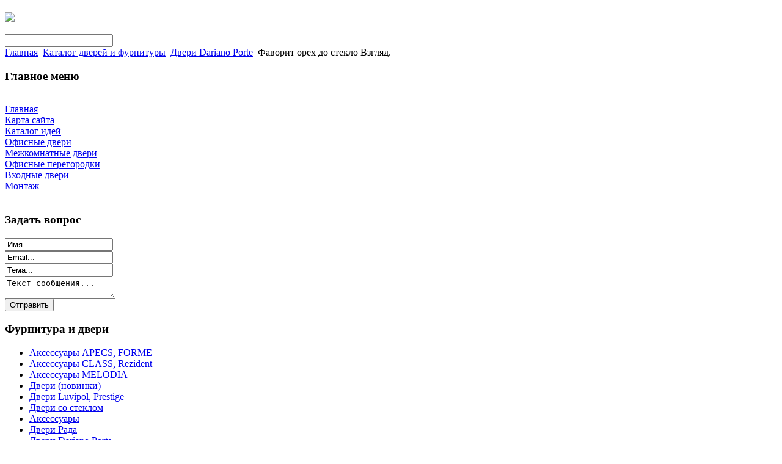

--- FILE ---
content_type: text/html; charset=utf-8
request_url: http://ivanskom.ru/katalog-dverej-i-furnitury/dveri-dariano-porte/favorit-orex-do-steklo-vzglyad-58501.html
body_size: 9248
content:
 <!DOCTYPE html PUBLIC "-//W3C//DTD XHTML 1.0 Transitional//EN" "http://www.w3.org/TR/xhtml1/DTD/xhtml1-transitional.dtd">
<html xmlns="http://www.w3.org/1999/xhtml" xml:lang="ru-ru" lang="ru-ru" dir="ltr" >
<head>
	  <base href="http://ivanskom.ru/katalog-dverej-i-furnitury/dveri-dariano-porte/favorit-orex-do-steklo-vzglyad-58501.html" />
  <meta http-equiv="content-type" content="text/html; charset=utf-8" />
  <meta name="keywords" content="фурнитура Иваново, двери, дверная фурнитура, дверные аксессуары, двери" />
    <meta name="title" content="Фаворит орех до стекло Взгляд." />
  <meta name="description" content="каркас клееный массив сосны филенка МДФ шпон американского ореха Межкомнатные двери и двери со стеклом и эксклюзивность шпона офрам не оставляет сомнений, натуральный рисунок дерева подчеркнет индивидуальность" />
  <title>Двери Dariano Porte : Фаворит орех до стекло Взгляд.</title>
  <link href="/katalog-dverej-i-furnitury/dveri-dariano-porte/favorit-orex-do-steklo-vzglyad-58501.html" rel="canonical" />
  <link href="/templates/dveri/favicon.ico" rel="shortcut icon" type="image/vnd.microsoft.icon" />
  <link rel="stylesheet" href="/components/com_virtuemart/assets/css/vmsite-ltr.css" type="text/css" />
  <link rel="stylesheet" href="/components/com_virtuemart/assets/css/facebox.css" type="text/css" />
  <link rel="stylesheet" href="/media/system/css/modal.css" type="text/css" />
  <link rel="stylesheet" href="/components/com_virtuemart/assets/css/jquery.fancybox-1.3.4.css" type="text/css" />
  <link rel="stylesheet" href="http://ivanskom.ru/modules/mod_news_pro_gk4/interface/css/style.css" type="text/css" />
  <link rel="stylesheet" href="/modules/mod_accordion_menu/cache/146/95b37dcd45cfd0c88e162f800720e375.css" type="text/css" />
  <link rel="stylesheet" href="/modules/mod_sp_quickcontact/assets/css/style.css" type="text/css" />
  <link rel="stylesheet" href="/modules/mod_phoca_vm_category/assets/style.css" type="text/css" />
  <link rel="stylesheet" href="/modules/mod_phoca_vm_category/assets/custom.css" type="text/css" />
  <link rel="stylesheet" href="/cache/mod_universal_ajaxlivesearch_theme/96/style.css" type="text/css" />
  <style type="text/css">

.noscript div#offlajn-accordion-146-1-container dl.level1 dl{
  position: static;
}
.noscript div#offlajn-accordion-146-1-container dl.level1 dd.parent{
  height: auto !important;
  display: block;
  visibility: visible;
}

  </style>
  <script src="//ajax.googleapis.com/ajax/libs/jquery/1.6.4/jquery.min.js" type="text/javascript"></script>
  <script src="/components/com_virtuemart/assets/js/jquery.noConflict.js" type="text/javascript"></script>
  <script src="/components/com_virtuemart/assets/js/vmsite.js" type="text/javascript"></script>
  <script src="/components/com_virtuemart/assets/js/facebox.js" type="text/javascript"></script>
  <script src="/components/com_virtuemart/assets/js/vmprices.js" type="text/javascript"></script>
  <script src="/media/system/js/mootools-core.js" type="text/javascript"></script>
  <script src="/media/system/js/core.js" type="text/javascript"></script>
  <script src="/media/system/js/modal.js" type="text/javascript"></script>
  <script src="/components/com_virtuemart/assets/js/fancybox/jquery.fancybox-1.3.4.pack.js" type="text/javascript"></script>
  <script src="/media/system/js/mootools-more.js" type="text/javascript"></script>
  <script src="http://ivanskom.ru/modules/mod_news_pro_gk4/interface/scripts/engine.js" type="text/javascript"></script>
  <script src="/modules/mod_accordion_menu/cache/146/615afaf861f7dec8dc0013dfb93cf871.js" type="text/javascript"></script>
  <script src="/modules/mod_sp_quickcontact/assets/js/script.js" type="text/javascript"></script>
  <script src="/modules/mod_universal_ajaxlivesearch/engine/dojo.js" type="text/javascript"></script>
  <script src="https://ajax.googleapis.com/ajax/libs/dojo/1.5/dojo/dojo.xd.js" type="text/javascript"></script>
  <script src="/modules/mod_universal_ajaxlivesearch/engine/engine.js" type="text/javascript"></script>
  <script type="text/javascript">
//<![CDATA[ 
vmSiteurl = 'http://ivanskom.ru/' ;
vmLang = '&amp;lang=ru' ;
Virtuemart.addtocart_popup = '1' ; 
vmCartText = ' %2$s x %1$s добавлен в Вашу корзину.' ;
vmCartError = 'Ошибка обновления корзины' ;
loadingImage = '/components/com_virtuemart/assets/images/facebox/loading.gif' ;
closeImage = '/components/com_virtuemart/assets/images/fancybox/fancy_close.png' ; 
usefancy = false;
//]]>

		window.addEvent('domready', function() {

			SqueezeBox.initialize({});
			SqueezeBox.assign($$('a.modal'), {
				parse: 'rel'
			});
		});
//<![CDATA[
	jQuery(document).ready(function($) {
		$('a.ask-a-question').click( function(){
			$.facebox({
				iframe: '/katalog-dverej-i-furnitury/dveri-dariano-porte/favorit-orex-do-steklo-vzglyad-58501/задать_вопрос.html?tmpl=component',
				rev: 'iframe|550|550'
			});
			return false ;
		});
	/*	$('.additional-images a').mouseover(function() {
			var himg = this.href ;
			var extension=himg.substring(himg.lastIndexOf('.')+1);
			if (extension =='png' || extension =='jpg' || extension =='gif') {
				$('.main-image img').attr('src',himg );
			}
			console.log(extension)
		});*/
	});
//]]>

jQuery(document).ready(function() {
	jQuery("a[rel=vm-additional-images]").fancybox({
		"titlePosition" 	: "inside",
		"transitionIn"	:	"elastic",
		"transitionOut"	:	"elastic"
	});
	jQuery(".additional-images .product-image").click(function() {
		jQuery(".main-image img").attr("src",this.src );
		jQuery(".main-image img").attr("alt",this.alt );
		jQuery(".main-image a").attr("href",this.src );
		jQuery(".main-image a").attr("title",this.alt );
	}); 
});

accordionDojo.addOnLoad(accordionDojo, function(){
  var dojo = this;
  dojo.query('.noscript').removeClass('noscript');
  new AccordionMenu({
    node: dojo.byId('offlajn-accordion-146-1'),
    instance: 'offlajn-accordion-146-1',
    classPattern: /off-nav-[0-9]+/,
    mode: 'onclick', 
    interval: '500', 
    level: 1,
    easing:  dojo.fx.easing.cubicInOut,
    accordionmode:  1
  })
});

  dojo.addOnLoad(function(){
      var ajaxSearch = new AJAXSearch({
        node : dojo.byId('offlajn-ajax-search'),
        productsPerPlugin : 3,
        searchRsWidth : 250,
        resultElementHeight : 66,
        minChars : 2,
        searchBoxCaption : 'найти на сайте...',
        noResultsTitle : 'Результаты(0)',
        noResults : 'Ничего не найдено!',
        searchFormUrl : '/index.php',
        enableScroll : '1',
        showIntroText: '1',
        scount: '10',
        stext: 'No results found. Did you mean?',
        moduleId : '96',
        resultAlign : '0',
        targetsearch: '0',
        linktarget: '0',
        keypressWait: '500'
      })
    });
  </script>

	<link href="/templates/dveri/css/details.css" rel="stylesheet" type="text/css" />
<link href="/templates/dveri/css/editor.css" rel="stylesheet" type="text/css" />
<link href="/templates/dveri/css/reset.css" rel="stylesheet" type="text/css" />
<link href="/templates/dveri/css/layout.css" rel="stylesheet" type="text/css" />
<link href="/templates/dveri/css/modules.css" rel="stylesheet" type="text/css" />
<link href="/templates/dveri/css/template.css" rel="stylesheet" type="text/css" />
<link href="/templates/dveri/css/menus.css" rel="stylesheet" type="text/css" />
<link rel="shortcut icon" href="/templates/dveri/images/favicon.ico" />
<!--[if IE]>
    <link href="/templates/dveri/css/ie.css" rel="stylesheet" type="text/css" />
<![endif]-->
<!--[if IE 7]>
    <link href="/templates/dveri/css/ie7.css" rel="stylesheet" type="text/css" />
    <![endif]-->
<script language="javascript" type="text/javascript" src="/templates/dveri/lib/js/set_height.js"></script><script type="text/javascript" src="http://ivanskom.ru/modules/mod_virtuemart_magiczoomplus/core/utils.js"></script><!-- Magic Zoom Plus Joomla 1.7 with VirtueMart 2 module module version v4.4.47 [v1.2.22:v4.0.27] -->
<link type="text/css" href="http://ivanskom.ru/modules/mod_virtuemart_magiczoomplus/core/magiczoomplus.css" rel="stylesheet" media="screen" />
<script type="text/javascript" src="http://ivanskom.ru/modules/mod_virtuemart_magiczoomplus/core/magiczoomplus.js"></script>
<script type="text/javascript">
	MagicZoomPlus.options = {
		'expand-speed': 500,
		'restore-speed': -1,
		'expand-effect': 'back',
		'restore-effect': 'linear',
		'expand-align': 'screen',
		'expand-position': 'center',
		'expand-size': 'fit-screen',
		'background-color': '#000000',
		'background-opacity': 30,
		'background-speed': 200,
		'caption-speed': 250,
		'caption-position': 'bottom',
		'caption-height': 300,
		'caption-width': 300,
		'buttons': 'show',
		'buttons-position': 'auto',
		'buttons-display': 'previous, next, close',
		'loading-msg': 'Loading zoom...',
		'loading-opacity': 75,
		'slideshow-effect': 'dissolve',
		'slideshow-speed': 800,
		'z-index': 10001,
		'expand-trigger': 'click',
		'restore-trigger': 'auto',
		'expand-trigger-delay': 200,
		'opacity': 50,
		'zoom-width': 300,
		'zoom-height': 300,
		'zoom-position': 'right',
		'selectors-change': 'click',
		'selectors-mouseover-delay': 60,
		'smoothing-speed': 40,
		'zoom-distance': 15,
		'zoom-fade-in-speed': 200,
		'zoom-fade-out-speed': 200,
		'fps': 25,
		'loading-position-x': -1,
		'loading-position-y': -1,
		'x': -1,
		'y': -1,
		'show-title': false,
		'selectors-effect': 'false',
		'selectors-effect-speed': 400,
		'zoom-align': 'top',
		'zoom-window-effect': 'false',
		'selectors-class': '',
		'hint-text': 'Zoom',
		'hint-opacity': 75,
		'initialize-on': 'load',
		'hint-position': 'tl',
		'right-click': 'false',
		'disable-zoom': false,
		'disable-expand': false,
		'keep-thumbnail': false,
		'show-loading': false,
		'slideshow-loop': false,
		'keyboard': false,
		'keyboard-ctrl': false,
		'drag-mode': false,
		'always-show-zoom': false,
		'smoothing': false,
		'opacity-reverse': false,
		'click-to-activate': false,
		'click-to-deactivate': false,
		'preload-selectors-small': false,
		'preload-selectors-big': false,
		'zoom-fade': false,
		'move-on-click': false,
		'preserve-position': false,
		'fit-zoom-window': false,
		'entire-image': false,
		'hint': false,
		'pan-zoom': false,
		'caption-source': 'span'
	}
</script>
<!-- Magic Zoom Plus Joomla 1.7 with VirtueMart 2 module module version v4.4.47 [v1.2.22:v4.0.27] -->
<link type="text/css" href="http://ivanskom.ru/modules/mod_virtuemart_magiczoomplus/core/magicscroll.css" rel="stylesheet" media="screen" />
<script type="text/javascript" src="http://ivanskom.ru/modules/mod_virtuemart_magiczoomplus/core/magicscroll.js"></script>
<script type="text/javascript">MagicScroll.options = {}</script></head>
<body>
<div id="jm-allpage">	<div id="jm-top_bg">
		<div id="jm-top" class="clearfix">
			
			<div id="jm-logo-sitedesc">
				
					<h2 id="jm-logo">
				        <a href="/" onFocus="blur()" >
				        	
				        		<img src="/images/logo.png" border="0"/>
				        	
				        </a>
				    </h2>
			    
		    </div>
						<div id="jm-search-tools">
								<div id="jm-tools">
							<div class="moduletable">
					          
<div id="offlajn-ajax-search">
  <div class="offlajn-ajax-search-container">
  <form id="search-form" action="/component/search/" method="get" onSubmit="return false;">
    <div class="offlajn-ajax-search-inner">
            <input type="text" name="searchword" id="search-area" value="" autocomplete="off" />
        <input type="hidden" name="option" value="com_search" />
              <div id="search-area-close"></div>
      <div id="ajax-search-button"><div class="magnifier"></div></div>
      <div class="ajax-clear"></div>
    </div>
  </form>
  <div class="ajax-clear"></div>
  </div>
</div>
<div class="ajax-clear"></div>
		</div>
	
				</div>
											</div>
					</div>
	</div>

	<div id="jm-mainpage_bg">	<script type="text/javascript">
<!--
var _acic={dataProvider:10};(function(){var e=document.createElement("script");e.type="text/javascript";e.async=true;e.src="https://www.acint.net/aci.js";var t=document.getElementsByTagName("script")[0];t.parentNode.insertBefore(e,t)})()
//-->
</script><!--2549103924660--><div id='sFjD_2549103924660'></div>		<div id="jm-mainpage_shadow">
			<div id="jm-mainpage" class="noheader">
								<div id="jm-topmenu">
					
<div class="breadcrumbs">
<a href="/" class="pathway">Главная</a> <img src="/media/system/images/arrow.png" alt=""  /> <a href="/katalog-dverej-i-furnitury.html" class="pathway">Каталог дверей и фурнитуры</a> <img src="/media/system/images/arrow.png" alt=""  /> <a href="/katalog-dverej-i-furnitury/dveri-dariano-porte.html" class="pathway">Двери Dariano Porte</a> <img src="/media/system/images/arrow.png" alt=""  /> <span>Фаворит орех до стекло Взгляд.</span></div>

				</div>
												<div id="jm-main" class="scheme_2">
					<div id="jm-main_bg">
						<div id="jm-wrapper" class="clearfix">
												        <div id="jm-left" class="first">
					        	<div class="jm-module " id="Mod146">
			<h3 class="jm-title">Главное меню</h3>
        <div class="jm-module-content clearfix">
    	<div class="noscript">
<div id="offlajn-accordion-146-1-container">
  <div class="offlajn-accordion-146-1-container-inner">
        <div style="overflow: hidden; position: relative;">
    <dl id="offlajn-accordion-146-1" class="level1">
  <dt class="level1 off-nav-101 notparent   first">
    <span class="inner">
      <a href="http://ivanskom.ru/"><span>Главная</span></a>    </span>
  </dt>
  <dd class="level1 off-nav-101 notparent   first">
      </dd>
    <dt class="level1 off-nav-118 notparent  ">
    <span class="inner">
      <a href="/karta-sajta.html"><span>Карта сайта</span></a>    </span>
  </dt>
  <dd class="level1 off-nav-118 notparent  ">
      </dd>
    <dt class="level1 off-nav-185 notparent  ">
    <span class="inner">
      <a href="/katalog-idej.html"><span>Каталог идей</span></a>    </span>
  </dt>
  <dd class="level1 off-nav-185 notparent  ">
      </dd>
    <dt class="level1 off-nav-119 notparent  ">
    <span class="inner">
      <a href="/ofisnye-dveri.html"><span>Офисные двери</span></a>    </span>
  </dt>
  <dd class="level1 off-nav-119 notparent  ">
      </dd>
    <dt class="level1 off-nav-182 notparent  ">
    <span class="inner">
      <a href="/mezhkomnatnye-dveri.html"><span>Межкомнатные двери</span></a>    </span>
  </dt>
  <dd class="level1 off-nav-182 notparent  ">
      </dd>
    <dt class="level1 off-nav-132 notparent  ">
    <span class="inner">
      <a href="/ofisnye-peregorodki.html"><span>Офисные перегородки</span></a>    </span>
  </dt>
  <dd class="level1 off-nav-132 notparent  ">
      </dd>
    <dt class="level1 off-nav-183 notparent  ">
    <span class="inner">
      <a href="/vkhodnye-dveri.html"><span>Входные двери</span></a>    </span>
  </dt>
  <dd class="level1 off-nav-183 notparent  ">
      </dd>
    <dt class="level1 off-nav-184 notparent   last">
    <span class="inner">
      <a href="/montazh.html"><span>Монтаж</span></a>    </span>
  </dt>
  <dd class="level1 off-nav-184 notparent   last">
      </dd>
  </dl>
    </div>
  </div>
</div></div>
    </div>
</div>
<div class="jm-module " id="Mod171">
	    <div class="jm-module-content clearfix">
    	    </div>
</div>
<div class="jm-module " id="Mod97">
			<h3 class="jm-title">Задать вопрос</h3>
        <div class="jm-module-content clearfix">
    	<script type="text/javascript">
window.addEvent('domready',function(){
	var sp_sc97 = new sp_sc('sp_qc_submit', {
		name: document.id('name'),
		modId: 97,
		email: document.id('email'),
		subject: document.id('subject'),
		message: document.id('message'),
		status: document.id("sp_qc_status"),
		name_text: "Имя...",
		email_text: "Email...",
		msg_text: "Текст сообщения...",
		err_msg: "All highlighted fields are required.",
		email_warn: "Please enter a valid Email.",
		wait_text: "Please wait...",
		failed_text: "Email not sent!",
		ajax_url: "http://ivanskom.ru/modules/mod_sp_quickcontact/helper.php"
	});
});
</script>

<div id="sp_quickcontact97" class="sp_quickcontact">
	<div id="sp_qc_status"></div>
	<div class="sp_qc_clr"></div>
	<input type="text" name="name" id="name" onfocus="if (this.value=='Имя...') this.value='';" onblur="if (this.value=='') this.value='Имя...';" value="Имя" />
	<div class="sp_qc_clr"></div>
	<input type="text" name="email" id="email" onfocus="if (this.value=='Email...') this.value='';" onblur="if (this.value=='') this.value='Email...';" value="Email..." />
	<div class="sp_qc_clr"></div>
	<input type="text" name="subject" id="subject" onfocus="if (this.value=='Тема...') this.value='';" onblur="if (this.value=='') this.value='Тема...';" value="Тема..." />
	<div class="sp_qc_clr"></div>
	<textarea name="message" id="message" onfocus="if (this.value=='Текст сообщения...') this.value='';" onblur="if (this.value=='') this.value='Текст сообщения...';" cols="" rows="">Текст сообщения...</textarea>	
	<div class="sp_qc_clr"></div>
	<input id="sp_qc_submit" class="button" type="submit" value="Отправить" />
	<div class="sp_qc_clr"></div>
</div>    </div>
</div>
<div class="jm-module " id="Mod111">
			<h3 class="jm-title">Фурнитура и двери</h3>
        <div class="jm-module-content clearfix">
    	<div id="pvmc-wrap">

<ul id="pvmc-menu">
<div class="blk"><div class="pvmc-submenu-img"><a href="/katalog-dverej-i-furnitury/aksessuary-apecs-forme.html" ><img alt="" src="/images/stories/virtuemart/category/resized/9_110x110.jpg" /></a></div><li class="level0"><a  href="/katalog-dverej-i-furnitury/aksessuary-apecs-forme.html" >Аксессуары APECS, FORME</a>
</div></li>
<div class="blk"><div class="pvmc-submenu-img"><a href="/katalog-dverej-i-furnitury/aksessuary-class-rezident.html" ><img alt="" src="/images/stories/virtuemart/category/resized/8_110x110.jpg" /></a></div><li class="level0"><a  href="/katalog-dverej-i-furnitury/aksessuary-class-rezident.html" >Аксессуары CLASS, Rezident</a>
</div></li>
<div class="blk"><div class="pvmc-submenu-img"><a href="/katalog-dverej-i-furnitury/aksessuary-melodia.html" ><img alt="" src="/images/stories/virtuemart/category/resized/7_110x110.jpg" /></a></div><li class="level0"><a  href="/katalog-dverej-i-furnitury/aksessuary-melodia.html" >Аксессуары MELODIA</a>
</div></li>
<div class="blk"><div class="pvmc-submenu-img"><a href="/katalog-dverej-i-furnitury/dveri-novinki.html" ><img alt="" src="/images/stories/virtuemart/category/resized/6_110x110.jpg" /></a></div><li class="level0"><a  href="/katalog-dverej-i-furnitury/dveri-novinki.html" >Двери (новинки)</a>
</div></li>
<div class="blk"><div class="pvmc-submenu-img"><a href="/katalog-dverej-i-furnitury/dveri-luvipol-prestige.html" ><img alt="" src="/images/stories/virtuemart/category/resized/4_110x110.jpg" /></a></div><li class="level0"><a  href="/katalog-dverej-i-furnitury/dveri-luvipol-prestige.html" >Двери Luvipol, Prestige</a>
</div></li>
<div class="blk"><div class="pvmc-submenu-img"><a href="/katalog-dverej-i-furnitury/dveri-so-steklom.html" ><img alt="" src="/images/stories/virtuemart/category/resized/3_110x110.jpg" /></a></div><li class="level0"><a  href="/katalog-dverej-i-furnitury/dveri-so-steklom.html" >Двери со стеклом</a>
</div></li>
<div class="blk"><div class="pvmc-submenu-img"><a href="/katalog-dverej-i-furnitury/aksessuary.html" ><img alt="" src="/images/stories/virtuemart/category/resized/10_110x110.jpg" /></a></div><li class="level0"><a  href="/katalog-dverej-i-furnitury/aksessuary.html" >Аксессуары</a>
</div></li>
<div class="blk"><div class="pvmc-submenu-img"><a href="/katalog-dverej-i-furnitury/dveri-rada.html" ><img alt="" src="/images/stories/virtuemart/category/resized/1_110x110.jpg" /></a></div><li class="level0"><a  href="/katalog-dverej-i-furnitury/dveri-rada.html" >Двери Рада</a>
</div></li>
<div class="blk"><div class="pvmc-submenu-img"><a href="/katalog-dverej-i-furnitury/dveri-dariano-porte.html" ><img alt="" src="/images/stories/virtuemart/category/resized/2_110x110.jpg" /></a></div><li class="level0"><a  href="/katalog-dverej-i-furnitury/dveri-dariano-porte.html" >Двери Dariano Porte</a>
</div></li>
<div class="blk"><div class="pvmc-submenu-img"><a href="/katalog-dverej-i-furnitury/dveri-raznoe.html" ><img alt="" src="/images/stories/virtuemart/category/resized/5_110x110.jpg" /></a></div><li class="level0"><a  href="/katalog-dverej-i-furnitury/dveri-raznoe.html" >Двери (разное)</a>
</div></li>
</ul>

</div><div style="margin-bottom: 10px;clear:both;"> </div>      
    </div>
</div>

															        </div>
															
							<div id="jm-content">
							    <div id="jm-mainbody">
									
									
									
											
						            
<div id="system-message-container">
</div>
						            
<div class="productdetails-view productdetails">

    
		<div class="back-to-category">
    	<a href="/katalog-dverej-i-furnitury/dveri-dariano-porte.html" class="product-details" title="Двери Dariano Porte">Вернуться к: Двери Dariano Porte</a>
	</div>

        <h1>Фаворит орех до стекло Взгляд.</h1>
    
    
    
            <div class="icons">
	        	<div class="clear"></div>
        </div>
    
    
    <div>
	<div class="width60 floatleft">
<div class="main-image">

	<script type="text/javascript">MagicScroll.extraOptions.MagicToolboxSelectors5850 = {'direction':'right'};</script> <!-- Begin magiczoomplus --> <div class="MagicToolboxContainer" style="width: 200px">     <a style="margin:0 auto;" class="MagicZoomPlus" id="MagicZoomPlusImage5850" href="http://ivanskom.ru/images/stories/virtuemart/product/pic_52b07c748eaeb.jpg" rel="zoom-width:250;zoom-height:250;keep-thumbnail:true;opacity-reverse:true;zoom-fade:true;smoothing:true;pan-zoom:true;preload-selectors-small:true;preload-selectors-big:true;selectors-change:click;"><img src="http://ivanskom.ru/images/stories/virtuemart/product/resized/magictoolbox_cache/5101ee6c70a1d7e646f8f1c67cbd3f81/5/8/5850/thumb200x200/086e8e3253d4ac2093cecc6d3a75d21e.jpg" alt="" /></a>              <div id="MagicToolboxSelectors5850" class="MagicToolboxSelectorsContainer" style="margin-top: 5px">         <a style="margin-bottom: 1px; margin-right: 1px" href="http://ivanskom.ru/images/stories/virtuemart/product/pic_52b07c748eaeb.jpg" rel="zoom-id: MagicZoomPlusImage5850;caption-source: a:title;zoom-width:250;zoom-height:250;keep-thumbnail:true;opacity-reverse:true;zoom-fade:true;smoothing:true;pan-zoom:true;preload-selectors-small:true;preload-selectors-big:true;selectors-change:click;;" rev="http://ivanskom.ru/images/stories/virtuemart/product/resized/magictoolbox_cache/5101ee6c70a1d7e646f8f1c67cbd3f81/5/8/5850/thumb200x200/086e8e3253d4ac2093cecc6d3a75d21e.jpg"><img src="http://ivanskom.ru/images/stories/virtuemart/product/resized/magictoolbox_cache/5101ee6c70a1d7e646f8f1c67cbd3f81/5/8/5850/selector50x50/086e8e3253d4ac2093cecc6d3a75d21e.jpg" alt="" /></a>        <div style="clear: both"></div>     </div>                  <div>             </div>     </div> <!-- End magiczoomplus --> <span class="vm-img-desc">pic_52b07c748eaeb.jpg</span>
	 <div class="clear"></div>
</div>
	</div>

	<div class="width40 floatright">
	    <div class="spacer-buy-area">

		
		<div class="product-price" id="productPrice5850">
	</div>

		
<div class="addtocart-area">

	<form method="post" class="product js-recalculate" action="/katalog-dverej-i-furnitury.html">
                <input name="quantity" type="hidden" value="1" />
		
		<input type="hidden" name="option" value="com_virtuemart"/>

	</form>

	<div class="clear"></div>
</div>

		

		
	    </div>
	</div>
	<div class="clear"></div>
    </div>

	
	        <div class="product-description">
	    	<span class="title">Описание</span>
	каркас клееный массив сосны филенка МДФ шпон американского ореха <a href="/mezhkomnatnye-dveri.html">Межкомнатные</a> двери и двери со стеклом и эксклюзивность шпона офрам не оставляет сомнений, натуральный рисунок дерева подчеркнет индивидуальность Вашего дом комплект-16100 руб (полотно,коробка,наличники с двух сторон) ,90х2 - 16700 руб Коробка-2100х75х36мм Наличник-2200х75х15,5мм Доборы-2065х80х10,2065х80х10мм Притворная планка-200х35х16мм        </div>
	
    

</div>
<noindex><script type="text/javascript" src="//yandex.st/share/share.js" charset="utf-8"></script>
<div class="yashare-auto-init" data-yashareL10n="ru" data-yashareType="none" data-yashareQuickServices="yaru,vkontakte,facebook,twitter,odnoklassniki,moimir,lj,moikrug,gplus"></div> </noindex>
						            	 <div id="jm-right" class="second">
					        	
					        </div>
						    	</div>
						    </div>
																			    </div>
			        </div>
				</div>
		    </div>
		    			<div id="jm-bottom-mods_bg">
				<div id="jm-bottom-mods">
					<div class="bottom count_3"><div class="rowcount_3 clearfix"><div class="bottom-in bottom-row-first"><div class="bottom-bg"><div class="jm-module2 " id="Mod107">
	    <div class="jm-module-in">
	    <div class="jm-module-content clearfix">
	    		    </div>
	</div>
</div>
</div></div><div class="bottom-in"><div class="bottom-bg"><div class="jm-module2 " id="Mod142">
			<h3 class="jm-title">Двери со стеклом</h3>
        <div class="jm-module-in">
	    <div class="jm-module-content clearfix">
	    		<div class="nspMain autoanim nspFs100" id="nsp-nsp_142" style="width:100%;">
					<div class="nspArts bottom" style="width:100%;">
								
														<div class="nspArt" style="width:100%!important;"><div style="padding:0 5px 0px 0"><h4 class="nspHeader tleft fnone"><a href="/katalog-dverej-i-furnitury/dveri-so-steklom/4cx--italyanskiie-orex-steklo-satinato-xudojestvennoe-60731.html" title="4CХ  итальянский орех стекло «Сатинато» художественное">4CХ  итальянский орех стекло «Сатинато» &hellip;</a></h4><p class="nspInfo  tleft fnone"></p><a href="/katalog-dverej-i-furnitury/dveri-so-steklom/4cx--italyanskiie-orex-steklo-satinato-xudojestvennoe-60731.html"><img class="nspImage tleft fleft" src="http://ivanskom.ru/images/stories/virtuemart/product/pic_52b07d50dada0.jpg" alt="4CХ  итальянский орех стекло «Сатинато» художественное" style="width:50px;height:90px;margin:6px 14px 0 0;"  /></a><p class="nspText tleft fleft">комплект-2700 [option] Выберите  коробку(комплект) #1 ^500^  [/option] [option] Выберите наличники  ...</p><p class="nspInfo  tleft fleft"></p></div></div>
														<div class="nspArt unvisible" style="width:100%!important;"><div style="padding:0 5px 0px 0"><h4 class="nspHeader tleft fnone"><a href="/katalog-dverej-i-furnitury/dveri-so-steklom/4cx-milanskiie-orex-steklo-satinato-xudojestvennoe-60701.html" title="4CХ миланский орех стекло «Сатинато» художественное">4CХ миланский орех стекло «Сатинато» худ&hellip;</a></h4><p class="nspInfo  tleft fnone"></p><a href="/katalog-dverej-i-furnitury/dveri-so-steklom/4cx-milanskiie-orex-steklo-satinato-xudojestvennoe-60701.html"><img class="nspImage tleft fleft" src="http://ivanskom.ru/images/stories/virtuemart/product/pic_52b07d4f30c00.jpg" alt="4CХ миланский орех стекло «Сатинато» художественное" style="width:50px;height:90px;margin:6px 14px 0 0;"  /></a><p class="nspText tleft fleft">комплект-2700 [option] Выберите  коробку(комплект) #1 ^500^  [/option] [option] Выберите наличники  ...</p><p class="nspInfo  tleft fleft"></p></div></div>
					
			</div>
					</div>

<script type="text/javascript">
//<![CDATA[
try {$Gavick;}catch(e){$Gavick = {};};
$Gavick["nsp-nsp_142"] = {
	"animation_speed": 400,
	"animation_interval": 5000,
	"animation_function": Fx.Transitions.Expo.easeIn,
	"news_column": 1,
	"news_rows": 1,
	"links_columns_amount": 0,
	"links_amount": 0,
	"counter_text": '<strong>Страница:</strong>'
};
//]]>
</script>		    </div>
	</div>
</div>
</div></div><div class="bottom-in bottom-row-last"><div class="bottom-bg"><div class="jm-module2 " id="Mod169">
			<h3 class="jm-title">Популярное</h3>
        <div class="jm-module-in">
	    <div class="jm-module-content clearfix">
	    	<ul class="mostread">
	<li>
		<a href="/ofisnye-dveri/ofisnye-mezhkomnatnye-dveri.html">
			Офисные межкомнатные двери</a>
	</li>
	<li>
		<a href="/vkhodnye-dveri/vybiraem-nadezhnuyu-dver.html">
			Выбираем надежную дверь</a>
	</li>
	<li>
		<a href="/vkhodnye-dveri/vkhodnye-metallicheskie-dveri-ne-prodeshevite.html">
			Входные металлические двери: не продешевите!</a>
	</li>
	<li>
		<a href="/ofisnye-dveri/dveri-v-ofise.html">
			Двери в офисе</a>
	</li>
	<li>
		<a href="/mezhkomnatnye-dveri/materialy-dlya-mezhkomnatnykh-dverej.html">
			Материалы для межкомнатных дверей</a>
	</li>
</ul>
	    </div>
	</div>
</div>
</div></div></div></div>				</div>
			</div>
						<div id="jm-footer" class="clearfix">
								<div id="jm-poweredby">
					<noindex><!--LiveInternet counter--><script type="text/javascript"><!--
document.write("<a href='http://www.liveinternet.ru/click' "+
"target=_blank><img src='//counter.yadro.ru/hit?t24.4;r"+
escape(document.referrer)+((typeof(screen)=="undefined")?"":
";s"+screen.width+"*"+screen.height+"*"+(screen.colorDepth?
screen.colorDepth:screen.pixelDepth))+";u"+escape(document.URL)+
";"+Math.random()+
"' alt='' title='LiveInternet: показано число посетителей за"+
" сегодня' "+
"border='0' width='88' height='15'><\/a>")
//--></script><!--/LiveInternet-->
<script async="async" src="https://w.uptolike.com/widgets/v1/zp.js?pid=1272832" type="text/javascript"></script>
</noindex>
				</div>
			</div>
		</div>
	</div>
</div>
</body>
</html>

--- FILE ---
content_type: application/javascript;charset=utf-8
request_url: https://w.uptolike.com/widgets/v1/version.js?cb=cb__utl_cb_share_1769226462541939
body_size: 396
content:
cb__utl_cb_share_1769226462541939('1ea92d09c43527572b24fe052f11127b');